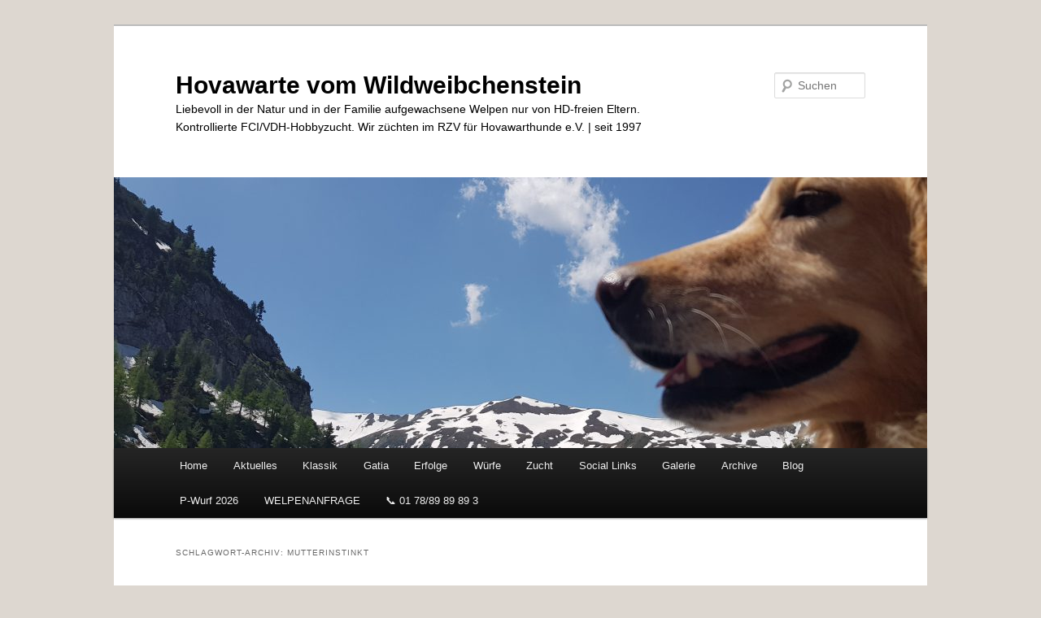

--- FILE ---
content_type: text/html; charset=UTF-8
request_url: https://hovawartzucht.de/?tag=mutterinstinkt
body_size: 56271
content:
<!DOCTYPE html>
<!--[if IE 6]>
<html id="ie6" lang="de">
<![endif]-->
<!--[if IE 7]>
<html id="ie7" lang="de">
<![endif]-->
<!--[if IE 8]>
<html id="ie8" lang="de">
<![endif]-->
<!--[if !(IE 6) & !(IE 7) & !(IE 8)]><!-->
<html lang="de">
<!--<![endif]-->
<head>
<meta charset="UTF-8" />
<meta name="viewport" content="width=device-width, initial-scale=1.0" />
<title>
Mutterinstinkt | Hovawarte vom Wildweibchenstein	</title>
<link rel="profile" href="https://gmpg.org/xfn/11" />
<link rel="stylesheet" type="text/css" media="all" href="https://hovawartzucht.de/wp-content/themes/twentyeleven/style.css?ver=20250415" />
<link rel="pingback" href="https://hovawartzucht.de/xmlrpc.php">
<!--[if lt IE 9]>
<script src="https://hovawartzucht.de/wp-content/themes/twentyeleven/js/html5.js?ver=3.7.0" type="text/javascript"></script>
<![endif]-->
<meta name='robots' content='max-image-preview:large' />
	<style>img:is([sizes="auto" i], [sizes^="auto," i]) { contain-intrinsic-size: 3000px 1500px }</style>
	<link rel="alternate" type="application/rss+xml" title="Hovawarte vom Wildweibchenstein &raquo; Feed" href="https://hovawartzucht.de/?feed=rss2" />
<link rel="alternate" type="application/rss+xml" title="Hovawarte vom Wildweibchenstein &raquo; Kommentar-Feed" href="https://hovawartzucht.de/?feed=comments-rss2" />
<link rel="alternate" type="application/rss+xml" title="Hovawarte vom Wildweibchenstein &raquo; Mutterinstinkt Schlagwort-Feed" href="https://hovawartzucht.de/?feed=rss2&#038;tag=mutterinstinkt" />
<script type="text/javascript">
/* <![CDATA[ */
window._wpemojiSettings = {"baseUrl":"https:\/\/s.w.org\/images\/core\/emoji\/15.0.3\/72x72\/","ext":".png","svgUrl":"https:\/\/s.w.org\/images\/core\/emoji\/15.0.3\/svg\/","svgExt":".svg","source":{"concatemoji":"https:\/\/hovawartzucht.de\/wp-includes\/js\/wp-emoji-release.min.js?ver=6.7.1"}};
/*! This file is auto-generated */
!function(i,n){var o,s,e;function c(e){try{var t={supportTests:e,timestamp:(new Date).valueOf()};sessionStorage.setItem(o,JSON.stringify(t))}catch(e){}}function p(e,t,n){e.clearRect(0,0,e.canvas.width,e.canvas.height),e.fillText(t,0,0);var t=new Uint32Array(e.getImageData(0,0,e.canvas.width,e.canvas.height).data),r=(e.clearRect(0,0,e.canvas.width,e.canvas.height),e.fillText(n,0,0),new Uint32Array(e.getImageData(0,0,e.canvas.width,e.canvas.height).data));return t.every(function(e,t){return e===r[t]})}function u(e,t,n){switch(t){case"flag":return n(e,"\ud83c\udff3\ufe0f\u200d\u26a7\ufe0f","\ud83c\udff3\ufe0f\u200b\u26a7\ufe0f")?!1:!n(e,"\ud83c\uddfa\ud83c\uddf3","\ud83c\uddfa\u200b\ud83c\uddf3")&&!n(e,"\ud83c\udff4\udb40\udc67\udb40\udc62\udb40\udc65\udb40\udc6e\udb40\udc67\udb40\udc7f","\ud83c\udff4\u200b\udb40\udc67\u200b\udb40\udc62\u200b\udb40\udc65\u200b\udb40\udc6e\u200b\udb40\udc67\u200b\udb40\udc7f");case"emoji":return!n(e,"\ud83d\udc26\u200d\u2b1b","\ud83d\udc26\u200b\u2b1b")}return!1}function f(e,t,n){var r="undefined"!=typeof WorkerGlobalScope&&self instanceof WorkerGlobalScope?new OffscreenCanvas(300,150):i.createElement("canvas"),a=r.getContext("2d",{willReadFrequently:!0}),o=(a.textBaseline="top",a.font="600 32px Arial",{});return e.forEach(function(e){o[e]=t(a,e,n)}),o}function t(e){var t=i.createElement("script");t.src=e,t.defer=!0,i.head.appendChild(t)}"undefined"!=typeof Promise&&(o="wpEmojiSettingsSupports",s=["flag","emoji"],n.supports={everything:!0,everythingExceptFlag:!0},e=new Promise(function(e){i.addEventListener("DOMContentLoaded",e,{once:!0})}),new Promise(function(t){var n=function(){try{var e=JSON.parse(sessionStorage.getItem(o));if("object"==typeof e&&"number"==typeof e.timestamp&&(new Date).valueOf()<e.timestamp+604800&&"object"==typeof e.supportTests)return e.supportTests}catch(e){}return null}();if(!n){if("undefined"!=typeof Worker&&"undefined"!=typeof OffscreenCanvas&&"undefined"!=typeof URL&&URL.createObjectURL&&"undefined"!=typeof Blob)try{var e="postMessage("+f.toString()+"("+[JSON.stringify(s),u.toString(),p.toString()].join(",")+"));",r=new Blob([e],{type:"text/javascript"}),a=new Worker(URL.createObjectURL(r),{name:"wpTestEmojiSupports"});return void(a.onmessage=function(e){c(n=e.data),a.terminate(),t(n)})}catch(e){}c(n=f(s,u,p))}t(n)}).then(function(e){for(var t in e)n.supports[t]=e[t],n.supports.everything=n.supports.everything&&n.supports[t],"flag"!==t&&(n.supports.everythingExceptFlag=n.supports.everythingExceptFlag&&n.supports[t]);n.supports.everythingExceptFlag=n.supports.everythingExceptFlag&&!n.supports.flag,n.DOMReady=!1,n.readyCallback=function(){n.DOMReady=!0}}).then(function(){return e}).then(function(){var e;n.supports.everything||(n.readyCallback(),(e=n.source||{}).concatemoji?t(e.concatemoji):e.wpemoji&&e.twemoji&&(t(e.twemoji),t(e.wpemoji)))}))}((window,document),window._wpemojiSettings);
/* ]]> */
</script>
<style id='wp-emoji-styles-inline-css' type='text/css'>

	img.wp-smiley, img.emoji {
		display: inline !important;
		border: none !important;
		box-shadow: none !important;
		height: 1em !important;
		width: 1em !important;
		margin: 0 0.07em !important;
		vertical-align: -0.1em !important;
		background: none !important;
		padding: 0 !important;
	}
</style>
<link rel='stylesheet' id='wp-block-library-css' href='https://hovawartzucht.de/wp-includes/css/dist/block-library/style.min.css?ver=6.7.1' type='text/css' media='all' />
<style id='wp-block-library-theme-inline-css' type='text/css'>
.wp-block-audio :where(figcaption){color:#555;font-size:13px;text-align:center}.is-dark-theme .wp-block-audio :where(figcaption){color:#ffffffa6}.wp-block-audio{margin:0 0 1em}.wp-block-code{border:1px solid #ccc;border-radius:4px;font-family:Menlo,Consolas,monaco,monospace;padding:.8em 1em}.wp-block-embed :where(figcaption){color:#555;font-size:13px;text-align:center}.is-dark-theme .wp-block-embed :where(figcaption){color:#ffffffa6}.wp-block-embed{margin:0 0 1em}.blocks-gallery-caption{color:#555;font-size:13px;text-align:center}.is-dark-theme .blocks-gallery-caption{color:#ffffffa6}:root :where(.wp-block-image figcaption){color:#555;font-size:13px;text-align:center}.is-dark-theme :root :where(.wp-block-image figcaption){color:#ffffffa6}.wp-block-image{margin:0 0 1em}.wp-block-pullquote{border-bottom:4px solid;border-top:4px solid;color:currentColor;margin-bottom:1.75em}.wp-block-pullquote cite,.wp-block-pullquote footer,.wp-block-pullquote__citation{color:currentColor;font-size:.8125em;font-style:normal;text-transform:uppercase}.wp-block-quote{border-left:.25em solid;margin:0 0 1.75em;padding-left:1em}.wp-block-quote cite,.wp-block-quote footer{color:currentColor;font-size:.8125em;font-style:normal;position:relative}.wp-block-quote:where(.has-text-align-right){border-left:none;border-right:.25em solid;padding-left:0;padding-right:1em}.wp-block-quote:where(.has-text-align-center){border:none;padding-left:0}.wp-block-quote.is-large,.wp-block-quote.is-style-large,.wp-block-quote:where(.is-style-plain){border:none}.wp-block-search .wp-block-search__label{font-weight:700}.wp-block-search__button{border:1px solid #ccc;padding:.375em .625em}:where(.wp-block-group.has-background){padding:1.25em 2.375em}.wp-block-separator.has-css-opacity{opacity:.4}.wp-block-separator{border:none;border-bottom:2px solid;margin-left:auto;margin-right:auto}.wp-block-separator.has-alpha-channel-opacity{opacity:1}.wp-block-separator:not(.is-style-wide):not(.is-style-dots){width:100px}.wp-block-separator.has-background:not(.is-style-dots){border-bottom:none;height:1px}.wp-block-separator.has-background:not(.is-style-wide):not(.is-style-dots){height:2px}.wp-block-table{margin:0 0 1em}.wp-block-table td,.wp-block-table th{word-break:normal}.wp-block-table :where(figcaption){color:#555;font-size:13px;text-align:center}.is-dark-theme .wp-block-table :where(figcaption){color:#ffffffa6}.wp-block-video :where(figcaption){color:#555;font-size:13px;text-align:center}.is-dark-theme .wp-block-video :where(figcaption){color:#ffffffa6}.wp-block-video{margin:0 0 1em}:root :where(.wp-block-template-part.has-background){margin-bottom:0;margin-top:0;padding:1.25em 2.375em}
</style>
<style id='classic-theme-styles-inline-css' type='text/css'>
/*! This file is auto-generated */
.wp-block-button__link{color:#fff;background-color:#32373c;border-radius:9999px;box-shadow:none;text-decoration:none;padding:calc(.667em + 2px) calc(1.333em + 2px);font-size:1.125em}.wp-block-file__button{background:#32373c;color:#fff;text-decoration:none}
</style>
<style id='global-styles-inline-css' type='text/css'>
:root{--wp--preset--aspect-ratio--square: 1;--wp--preset--aspect-ratio--4-3: 4/3;--wp--preset--aspect-ratio--3-4: 3/4;--wp--preset--aspect-ratio--3-2: 3/2;--wp--preset--aspect-ratio--2-3: 2/3;--wp--preset--aspect-ratio--16-9: 16/9;--wp--preset--aspect-ratio--9-16: 9/16;--wp--preset--color--black: #000;--wp--preset--color--cyan-bluish-gray: #abb8c3;--wp--preset--color--white: #fff;--wp--preset--color--pale-pink: #f78da7;--wp--preset--color--vivid-red: #cf2e2e;--wp--preset--color--luminous-vivid-orange: #ff6900;--wp--preset--color--luminous-vivid-amber: #fcb900;--wp--preset--color--light-green-cyan: #7bdcb5;--wp--preset--color--vivid-green-cyan: #00d084;--wp--preset--color--pale-cyan-blue: #8ed1fc;--wp--preset--color--vivid-cyan-blue: #0693e3;--wp--preset--color--vivid-purple: #9b51e0;--wp--preset--color--blue: #1982d1;--wp--preset--color--dark-gray: #373737;--wp--preset--color--medium-gray: #666;--wp--preset--color--light-gray: #e2e2e2;--wp--preset--gradient--vivid-cyan-blue-to-vivid-purple: linear-gradient(135deg,rgba(6,147,227,1) 0%,rgb(155,81,224) 100%);--wp--preset--gradient--light-green-cyan-to-vivid-green-cyan: linear-gradient(135deg,rgb(122,220,180) 0%,rgb(0,208,130) 100%);--wp--preset--gradient--luminous-vivid-amber-to-luminous-vivid-orange: linear-gradient(135deg,rgba(252,185,0,1) 0%,rgba(255,105,0,1) 100%);--wp--preset--gradient--luminous-vivid-orange-to-vivid-red: linear-gradient(135deg,rgba(255,105,0,1) 0%,rgb(207,46,46) 100%);--wp--preset--gradient--very-light-gray-to-cyan-bluish-gray: linear-gradient(135deg,rgb(238,238,238) 0%,rgb(169,184,195) 100%);--wp--preset--gradient--cool-to-warm-spectrum: linear-gradient(135deg,rgb(74,234,220) 0%,rgb(151,120,209) 20%,rgb(207,42,186) 40%,rgb(238,44,130) 60%,rgb(251,105,98) 80%,rgb(254,248,76) 100%);--wp--preset--gradient--blush-light-purple: linear-gradient(135deg,rgb(255,206,236) 0%,rgb(152,150,240) 100%);--wp--preset--gradient--blush-bordeaux: linear-gradient(135deg,rgb(254,205,165) 0%,rgb(254,45,45) 50%,rgb(107,0,62) 100%);--wp--preset--gradient--luminous-dusk: linear-gradient(135deg,rgb(255,203,112) 0%,rgb(199,81,192) 50%,rgb(65,88,208) 100%);--wp--preset--gradient--pale-ocean: linear-gradient(135deg,rgb(255,245,203) 0%,rgb(182,227,212) 50%,rgb(51,167,181) 100%);--wp--preset--gradient--electric-grass: linear-gradient(135deg,rgb(202,248,128) 0%,rgb(113,206,126) 100%);--wp--preset--gradient--midnight: linear-gradient(135deg,rgb(2,3,129) 0%,rgb(40,116,252) 100%);--wp--preset--font-size--small: 13px;--wp--preset--font-size--medium: 20px;--wp--preset--font-size--large: 36px;--wp--preset--font-size--x-large: 42px;--wp--preset--spacing--20: 0.44rem;--wp--preset--spacing--30: 0.67rem;--wp--preset--spacing--40: 1rem;--wp--preset--spacing--50: 1.5rem;--wp--preset--spacing--60: 2.25rem;--wp--preset--spacing--70: 3.38rem;--wp--preset--spacing--80: 5.06rem;--wp--preset--shadow--natural: 6px 6px 9px rgba(0, 0, 0, 0.2);--wp--preset--shadow--deep: 12px 12px 50px rgba(0, 0, 0, 0.4);--wp--preset--shadow--sharp: 6px 6px 0px rgba(0, 0, 0, 0.2);--wp--preset--shadow--outlined: 6px 6px 0px -3px rgba(255, 255, 255, 1), 6px 6px rgba(0, 0, 0, 1);--wp--preset--shadow--crisp: 6px 6px 0px rgba(0, 0, 0, 1);}:where(.is-layout-flex){gap: 0.5em;}:where(.is-layout-grid){gap: 0.5em;}body .is-layout-flex{display: flex;}.is-layout-flex{flex-wrap: wrap;align-items: center;}.is-layout-flex > :is(*, div){margin: 0;}body .is-layout-grid{display: grid;}.is-layout-grid > :is(*, div){margin: 0;}:where(.wp-block-columns.is-layout-flex){gap: 2em;}:where(.wp-block-columns.is-layout-grid){gap: 2em;}:where(.wp-block-post-template.is-layout-flex){gap: 1.25em;}:where(.wp-block-post-template.is-layout-grid){gap: 1.25em;}.has-black-color{color: var(--wp--preset--color--black) !important;}.has-cyan-bluish-gray-color{color: var(--wp--preset--color--cyan-bluish-gray) !important;}.has-white-color{color: var(--wp--preset--color--white) !important;}.has-pale-pink-color{color: var(--wp--preset--color--pale-pink) !important;}.has-vivid-red-color{color: var(--wp--preset--color--vivid-red) !important;}.has-luminous-vivid-orange-color{color: var(--wp--preset--color--luminous-vivid-orange) !important;}.has-luminous-vivid-amber-color{color: var(--wp--preset--color--luminous-vivid-amber) !important;}.has-light-green-cyan-color{color: var(--wp--preset--color--light-green-cyan) !important;}.has-vivid-green-cyan-color{color: var(--wp--preset--color--vivid-green-cyan) !important;}.has-pale-cyan-blue-color{color: var(--wp--preset--color--pale-cyan-blue) !important;}.has-vivid-cyan-blue-color{color: var(--wp--preset--color--vivid-cyan-blue) !important;}.has-vivid-purple-color{color: var(--wp--preset--color--vivid-purple) !important;}.has-black-background-color{background-color: var(--wp--preset--color--black) !important;}.has-cyan-bluish-gray-background-color{background-color: var(--wp--preset--color--cyan-bluish-gray) !important;}.has-white-background-color{background-color: var(--wp--preset--color--white) !important;}.has-pale-pink-background-color{background-color: var(--wp--preset--color--pale-pink) !important;}.has-vivid-red-background-color{background-color: var(--wp--preset--color--vivid-red) !important;}.has-luminous-vivid-orange-background-color{background-color: var(--wp--preset--color--luminous-vivid-orange) !important;}.has-luminous-vivid-amber-background-color{background-color: var(--wp--preset--color--luminous-vivid-amber) !important;}.has-light-green-cyan-background-color{background-color: var(--wp--preset--color--light-green-cyan) !important;}.has-vivid-green-cyan-background-color{background-color: var(--wp--preset--color--vivid-green-cyan) !important;}.has-pale-cyan-blue-background-color{background-color: var(--wp--preset--color--pale-cyan-blue) !important;}.has-vivid-cyan-blue-background-color{background-color: var(--wp--preset--color--vivid-cyan-blue) !important;}.has-vivid-purple-background-color{background-color: var(--wp--preset--color--vivid-purple) !important;}.has-black-border-color{border-color: var(--wp--preset--color--black) !important;}.has-cyan-bluish-gray-border-color{border-color: var(--wp--preset--color--cyan-bluish-gray) !important;}.has-white-border-color{border-color: var(--wp--preset--color--white) !important;}.has-pale-pink-border-color{border-color: var(--wp--preset--color--pale-pink) !important;}.has-vivid-red-border-color{border-color: var(--wp--preset--color--vivid-red) !important;}.has-luminous-vivid-orange-border-color{border-color: var(--wp--preset--color--luminous-vivid-orange) !important;}.has-luminous-vivid-amber-border-color{border-color: var(--wp--preset--color--luminous-vivid-amber) !important;}.has-light-green-cyan-border-color{border-color: var(--wp--preset--color--light-green-cyan) !important;}.has-vivid-green-cyan-border-color{border-color: var(--wp--preset--color--vivid-green-cyan) !important;}.has-pale-cyan-blue-border-color{border-color: var(--wp--preset--color--pale-cyan-blue) !important;}.has-vivid-cyan-blue-border-color{border-color: var(--wp--preset--color--vivid-cyan-blue) !important;}.has-vivid-purple-border-color{border-color: var(--wp--preset--color--vivid-purple) !important;}.has-vivid-cyan-blue-to-vivid-purple-gradient-background{background: var(--wp--preset--gradient--vivid-cyan-blue-to-vivid-purple) !important;}.has-light-green-cyan-to-vivid-green-cyan-gradient-background{background: var(--wp--preset--gradient--light-green-cyan-to-vivid-green-cyan) !important;}.has-luminous-vivid-amber-to-luminous-vivid-orange-gradient-background{background: var(--wp--preset--gradient--luminous-vivid-amber-to-luminous-vivid-orange) !important;}.has-luminous-vivid-orange-to-vivid-red-gradient-background{background: var(--wp--preset--gradient--luminous-vivid-orange-to-vivid-red) !important;}.has-very-light-gray-to-cyan-bluish-gray-gradient-background{background: var(--wp--preset--gradient--very-light-gray-to-cyan-bluish-gray) !important;}.has-cool-to-warm-spectrum-gradient-background{background: var(--wp--preset--gradient--cool-to-warm-spectrum) !important;}.has-blush-light-purple-gradient-background{background: var(--wp--preset--gradient--blush-light-purple) !important;}.has-blush-bordeaux-gradient-background{background: var(--wp--preset--gradient--blush-bordeaux) !important;}.has-luminous-dusk-gradient-background{background: var(--wp--preset--gradient--luminous-dusk) !important;}.has-pale-ocean-gradient-background{background: var(--wp--preset--gradient--pale-ocean) !important;}.has-electric-grass-gradient-background{background: var(--wp--preset--gradient--electric-grass) !important;}.has-midnight-gradient-background{background: var(--wp--preset--gradient--midnight) !important;}.has-small-font-size{font-size: var(--wp--preset--font-size--small) !important;}.has-medium-font-size{font-size: var(--wp--preset--font-size--medium) !important;}.has-large-font-size{font-size: var(--wp--preset--font-size--large) !important;}.has-x-large-font-size{font-size: var(--wp--preset--font-size--x-large) !important;}
:where(.wp-block-post-template.is-layout-flex){gap: 1.25em;}:where(.wp-block-post-template.is-layout-grid){gap: 1.25em;}
:where(.wp-block-columns.is-layout-flex){gap: 2em;}:where(.wp-block-columns.is-layout-grid){gap: 2em;}
:root :where(.wp-block-pullquote){font-size: 1.5em;line-height: 1.6;}
</style>
<link rel='stylesheet' id='contact-form-7-css' href='https://hovawartzucht.de/wp-content/plugins/contact-form-7/includes/css/styles.css?ver=6.1.4' type='text/css' media='all' />
<link rel='stylesheet' id='twentyeleven-block-style-css' href='https://hovawartzucht.de/wp-content/themes/twentyeleven/blocks.css?ver=20240703' type='text/css' media='all' />
<link rel="https://api.w.org/" href="https://hovawartzucht.de/index.php?rest_route=/" /><link rel="alternate" title="JSON" type="application/json" href="https://hovawartzucht.de/index.php?rest_route=/wp/v2/tags/119" /><link rel="EditURI" type="application/rsd+xml" title="RSD" href="https://hovawartzucht.de/xmlrpc.php?rsd" />
<meta name="generator" content="WordPress 6.7.1" />
	<style>
		/* Link color */
		a,
		#site-title a:focus,
		#site-title a:hover,
		#site-title a:active,
		.entry-title a:hover,
		.entry-title a:focus,
		.entry-title a:active,
		.widget_twentyeleven_ephemera .comments-link a:hover,
		section.recent-posts .other-recent-posts a[rel="bookmark"]:hover,
		section.recent-posts .other-recent-posts .comments-link a:hover,
		.format-image footer.entry-meta a:hover,
		#site-generator a:hover {
			color: #8c7d73;
		}
		section.recent-posts .other-recent-posts .comments-link a:hover {
			border-color: #8c7d73;
		}
		article.feature-image.small .entry-summary p a:hover,
		.entry-header .comments-link a:hover,
		.entry-header .comments-link a:focus,
		.entry-header .comments-link a:active,
		.feature-slider a.active {
			background-color: #8c7d73;
		}
	</style>
			<style type="text/css" id="twentyeleven-header-css">
				#site-title a,
		#site-description {
			color: #000000;
		}
		</style>
		<style type="text/css" id="custom-background-css">
body.custom-background { background-color: #ddd7d0; }
</style>
	<link rel="icon" href="https://hovawartzucht.de/wp-content/uploads/2016/04/cropped-20190831_2249051-1-32x32.jpg" sizes="32x32" />
<link rel="icon" href="https://hovawartzucht.de/wp-content/uploads/2016/04/cropped-20190831_2249051-1-192x192.jpg" sizes="192x192" />
<link rel="apple-touch-icon" href="https://hovawartzucht.de/wp-content/uploads/2016/04/cropped-20190831_2249051-1-180x180.jpg" />
<meta name="msapplication-TileImage" content="https://hovawartzucht.de/wp-content/uploads/2016/04/cropped-20190831_2249051-1-270x270.jpg" />
</head>

<body class="archive tag tag-mutterinstinkt tag-119 custom-background wp-embed-responsive single-author two-column right-sidebar modula-best-grid-gallery">
<div class="skip-link"><a class="assistive-text" href="#content">Zum primären Inhalt springen</a></div><div class="skip-link"><a class="assistive-text" href="#secondary">Zum sekundären Inhalt springen</a></div><div id="page" class="hfeed">
	<header id="branding">
			<hgroup>
							<h1 id="site-title"><span><a href="https://hovawartzucht.de/" rel="home" >Hovawarte vom Wildweibchenstein</a></span></h1>
				<h2 id="site-description">Liebevoll in der Natur und in der Familie aufgewachsene Welpen nur von HD-freien Eltern. Kontrollierte FCI/VDH-Hobbyzucht. Wir züchten im RZV für Hovawarthunde e.V. | seit 1997</h2>
			</hgroup>

						<a href="https://hovawartzucht.de/" rel="home" >
				<img src="https://hovawartzucht.de/wp-content/uploads/2019/06/cropped-20190613_1306491-1.jpg" width="1000" height="333" alt="Hovawarte vom Wildweibchenstein" srcset="https://hovawartzucht.de/wp-content/uploads/2019/06/cropped-20190613_1306491-1.jpg 1000w, https://hovawartzucht.de/wp-content/uploads/2019/06/cropped-20190613_1306491-1-300x100.jpg 300w, https://hovawartzucht.de/wp-content/uploads/2019/06/cropped-20190613_1306491-1-768x256.jpg 768w, https://hovawartzucht.de/wp-content/uploads/2019/06/cropped-20190613_1306491-1-500x167.jpg 500w" sizes="(max-width: 1000px) 100vw, 1000px" decoding="async" fetchpriority="high" />			</a>
			
									<form method="get" id="searchform" action="https://hovawartzucht.de/">
		<label for="s" class="assistive-text">Suchen</label>
		<input type="text" class="field" name="s" id="s" placeholder="Suchen" />
		<input type="submit" class="submit" name="submit" id="searchsubmit" value="Suchen" />
	</form>
			
			<nav id="access">
				<h3 class="assistive-text">Hauptmenü</h3>
				<div class="menu-main-container"><ul id="menu-main" class="menu"><li id="menu-item-73" class="menu-item menu-item-type-post_type menu-item-object-page menu-item-home menu-item-73"><a href="https://hovawartzucht.de/">Home</a></li>
<li id="menu-item-8507" class="menu-item menu-item-type-post_type menu-item-object-page menu-item-8507"><a href="https://hovawartzucht.de/?page_id=8490">Aktuelles</a></li>
<li id="menu-item-5036" class="menu-item menu-item-type-post_type menu-item-object-page menu-item-5036"><a href="https://hovawartzucht.de/?page_id=4495">Klassik</a></li>
<li id="menu-item-57" class="menu-item menu-item-type-post_type menu-item-object-page menu-item-57"><a href="https://hovawartzucht.de/?page_id=39">Gatia</a></li>
<li id="menu-item-5039" class="menu-item menu-item-type-post_type menu-item-object-page menu-item-has-children menu-item-5039"><a href="https://hovawartzucht.de/?page_id=5038">Erfolge</a>
<ul class="sub-menu">
	<li id="menu-item-4280" class="menu-item menu-item-type-post_type menu-item-object-page menu-item-4280"><a href="https://hovawartzucht.de/?page_id=4279">Alle Leistungserfolge</a></li>
	<li id="menu-item-4274" class="menu-item menu-item-type-post_type menu-item-object-page menu-item-4274"><a href="https://hovawartzucht.de/?page_id=4273">Alle Showerfolge</a></li>
</ul>
</li>
<li id="menu-item-58" class="menu-item menu-item-type-post_type menu-item-object-page menu-item-has-children menu-item-58"><a href="https://hovawartzucht.de/?page_id=41">Würfe</a>
<ul class="sub-menu">
	<li id="menu-item-8444" class="menu-item menu-item-type-post_type menu-item-object-page menu-item-8444"><a href="https://hovawartzucht.de/?page_id=8437">P-Wurf 2026</a></li>
	<li id="menu-item-6571" class="menu-item menu-item-type-post_type menu-item-object-page menu-item-has-children menu-item-6571"><a href="https://hovawartzucht.de/?page_id=6570">O-Wurf</a>
	<ul class="sub-menu">
		<li id="menu-item-7832" class="menu-item menu-item-type-post_type menu-item-object-page menu-item-7832"><a href="https://hovawartzucht.de/?page_id=7831">Vorstellung der Besitzer des O-Wurfes</a></li>
	</ul>
</li>
	<li id="menu-item-4723" class="menu-item menu-item-type-post_type menu-item-object-page menu-item-4723"><a href="https://hovawartzucht.de/?page_id=4714">M-Wurf</a></li>
	<li id="menu-item-5408" class="menu-item menu-item-type-post_type menu-item-object-page menu-item-5408"><a href="https://hovawartzucht.de/?page_id=5406">N-Wurf</a></li>
	<li id="menu-item-2660" class="menu-item menu-item-type-post_type menu-item-object-page menu-item-2660"><a href="https://hovawartzucht.de/?page_id=2659">L-Wurf</a></li>
	<li id="menu-item-1749" class="menu-item menu-item-type-post_type menu-item-object-page menu-item-1749"><a href="https://hovawartzucht.de/?page_id=1748">K-Wurf</a></li>
	<li id="menu-item-1301" class="menu-item menu-item-type-post_type menu-item-object-page menu-item-1301"><a href="https://hovawartzucht.de/?page_id=1300">J-Wurf</a></li>
	<li id="menu-item-413" class="menu-item menu-item-type-post_type menu-item-object-page menu-item-413"><a href="https://hovawartzucht.de/?page_id=412">I-Wurf</a></li>
	<li id="menu-item-91" class="menu-item menu-item-type-post_type menu-item-object-page menu-item-91"><a href="https://hovawartzucht.de/?page_id=89">H-Wurf</a></li>
	<li id="menu-item-96" class="menu-item menu-item-type-post_type menu-item-object-page menu-item-96"><a href="https://hovawartzucht.de/?page_id=93">G-Wurf</a></li>
	<li id="menu-item-100" class="menu-item menu-item-type-post_type menu-item-object-page menu-item-100"><a href="https://hovawartzucht.de/?page_id=99">F-Wurf</a></li>
	<li id="menu-item-113" class="menu-item menu-item-type-post_type menu-item-object-page menu-item-113"><a href="https://hovawartzucht.de/?page_id=112">E-Wurf</a></li>
	<li id="menu-item-118" class="menu-item menu-item-type-post_type menu-item-object-page menu-item-118"><a href="https://hovawartzucht.de/?page_id=117">D-Wurf</a></li>
	<li id="menu-item-124" class="menu-item menu-item-type-post_type menu-item-object-page menu-item-124"><a href="https://hovawartzucht.de/?page_id=123">C-Wurf</a></li>
	<li id="menu-item-432" class="menu-item menu-item-type-post_type menu-item-object-page menu-item-432"><a href="https://hovawartzucht.de/?page_id=431">B-Wurf</a></li>
	<li id="menu-item-435" class="menu-item menu-item-type-post_type menu-item-object-page menu-item-435"><a href="https://hovawartzucht.de/?page_id=434">A-Wurf</a></li>
</ul>
</li>
<li id="menu-item-53" class="menu-item menu-item-type-post_type menu-item-object-page menu-item-has-children menu-item-53"><a href="https://hovawartzucht.de/?page_id=43">Zucht</a>
<ul class="sub-menu">
	<li id="menu-item-50" class="menu-item menu-item-type-post_type menu-item-object-page menu-item-has-children menu-item-50"><a href="https://hovawartzucht.de/?page_id=46">Deckrüden</a>
	<ul class="sub-menu">
		<li id="menu-item-4602" class="menu-item menu-item-type-post_type menu-item-object-page menu-item-4602"><a href="https://hovawartzucht.de/?page_id=4455">JAMES „Jaymie“</a></li>
	</ul>
</li>
	<li id="menu-item-882" class="menu-item menu-item-type-post_type menu-item-object-page menu-item-882"><a href="https://hovawartzucht.de/?page_id=881">Zuchtname</a></li>
	<li id="menu-item-56" class="menu-item menu-item-type-post_type menu-item-object-page menu-item-56"><a href="https://hovawartzucht.de/?page_id=35">Historie</a></li>
</ul>
</li>
<li id="menu-item-5728" class="menu-item menu-item-type-post_type menu-item-object-page menu-item-has-children menu-item-5728"><a href="https://hovawartzucht.de/?page_id=2403">Social Links</a>
<ul class="sub-menu">
	<li id="menu-item-6711" class="menu-item menu-item-type-custom menu-item-object-custom menu-item-6711"><a href="https://www.facebook.com/Hovawartwelpeforyou">FACEBOOK WWS-ZUCHT</a></li>
	<li id="menu-item-5726" class="menu-item menu-item-type-custom menu-item-object-custom menu-item-5726"><a href="https://www.instagram.com/hovawarte.wildweibchenstein/">INSTAGRAM</a></li>
	<li id="menu-item-6710" class="menu-item menu-item-type-custom menu-item-object-custom menu-item-6710"><a href="https://de.working-dog.com/dogs-details/6562782/Klassik-vom-Wildweibchenstein">WORKING DOG</a></li>
	<li id="menu-item-5727" class="menu-item menu-item-type-custom menu-item-object-custom menu-item-5727"><a href="https://www.facebook.com/groups/137652689766656/?ref=share">FACEBOOK Gruppe</a></li>
</ul>
</li>
<li id="menu-item-6839" class="menu-item menu-item-type-post_type menu-item-object-page menu-item-6839"><a href="https://hovawartzucht.de/?page_id=6837">Galerie</a></li>
<li id="menu-item-8483" class="menu-item menu-item-type-post_type menu-item-object-page menu-item-has-children menu-item-8483"><a href="https://hovawartzucht.de/?page_id=8480">Archive</a>
<ul class="sub-menu">
	<li id="menu-item-7923" class="menu-item menu-item-type-post_type menu-item-object-page menu-item-7923"><a href="https://hovawartzucht.de/?page_id=7922">Archiv 2025</a></li>
	<li id="menu-item-6802" class="menu-item menu-item-type-post_type menu-item-object-page menu-item-6802"><a href="https://hovawartzucht.de/?page_id=6785">Archiv 2024</a></li>
	<li id="menu-item-6801" class="menu-item menu-item-type-post_type menu-item-object-page menu-item-6801"><a href="https://hovawartzucht.de/?page_id=6215">Archiv 2023</a></li>
	<li id="menu-item-5241" class="menu-item menu-item-type-post_type menu-item-object-page menu-item-5241"><a href="https://hovawartzucht.de/?page_id=5240">Archiv 2022</a></li>
	<li id="menu-item-4242" class="menu-item menu-item-type-post_type menu-item-object-page menu-item-4242"><a href="https://hovawartzucht.de/?page_id=4241">Archiv 2021</a></li>
	<li id="menu-item-3499" class="menu-item menu-item-type-post_type menu-item-object-page menu-item-3499"><a href="https://hovawartzucht.de/?page_id=3498">Archiv 2020</a></li>
	<li id="menu-item-3525" class="menu-item menu-item-type-post_type menu-item-object-page menu-item-3525"><a href="https://hovawartzucht.de/?page_id=3467">Archiv 2019</a></li>
	<li id="menu-item-3515" class="menu-item menu-item-type-post_type menu-item-object-page menu-item-3515"><a href="https://hovawartzucht.de/?page_id=3514">Archiv 2018</a></li>
</ul>
</li>
<li id="menu-item-346" class="menu-item menu-item-type-post_type menu-item-object-page current_page_parent menu-item-346"><a href="https://hovawartzucht.de/?page_id=345">Blog</a></li>
<li id="menu-item-8601" class="menu-item menu-item-type-post_type menu-item-object-page menu-item-8601"><a href="https://hovawartzucht.de/?page_id=8437">P-Wurf 2026</a></li>
<li id="menu-item-52" class="menu-item menu-item-type-post_type menu-item-object-page menu-item-52"><a href="https://hovawartzucht.de/?page_id=33">WELPENANFRAGE</a></li>
<li id="menu-item-8597" class="menu-item menu-item-type-post_type menu-item-object-page menu-item-8597"><a href="https://hovawartzucht.de/?page_id=8596">&#x1f4de; 01 78/89 89 89 3</a></li>
</ul></div>			</nav><!-- #access -->
	</header><!-- #branding -->


	<div id="main">

		<section id="primary">
			<div id="content" role="main">

			
				<header class="page-header">
					<h1 class="page-title">
					Schlagwort-Archiv: <span>Mutterinstinkt</span>					</h1>

									</header>

				
				
					
	<article id="post-4973" class="post-4973 post type-post status-publish format-standard has-post-thumbnail hentry category-erinnerungen category-gesundheit category-pruefung category-traechtigkeit category-wurf tag-ausstellung tag-blonde-huendin tag-blondes tag-brutpflege tag-champion tag-covid tag-herzuntersuchung tag-hundemama tag-hundezucht tag-huendin tag-interessenten tag-jugendbeurteilung tag-mutterinstinkt tag-nachwuchs tag-nachzucht tag-neugeborenes tag-pandemie tag-schau tag-show tag-unsere-beste tag-welpe tag-welpenschule tag-wurf tag-zucht tag-zuchthuendin tag-zuchttauglichkeit tag-zuchttauglichkeitspruefung">
		<header class="entry-header">
						<h1 class="entry-title"><a href="https://hovawartzucht.de/?p=4973" rel="bookmark">Covid, Gatia und das neue Jahr</a></h1>
			
						<div class="entry-meta">
				<span class="sep">Veröffentlicht am </span><a href="https://hovawartzucht.de/?p=4973" title="8:03 pm" rel="bookmark"><time class="entry-date" datetime="2021-10-17T20:03:07+00:00">17. Oktober 2021</time></a><span class="by-author"> <span class="sep"> von </span> <span class="author vcard"><a class="url fn n" href="https://hovawartzucht.de/?author=1" title="Alle Beiträge von AnjaHapp anzeigen" rel="author">AnjaHapp</a></span></span>			</div><!-- .entry-meta -->
			
						<div class="comments-link">
				<a href="https://hovawartzucht.de/?p=4973#respond"><span class="leave-reply">Antworten</span></a>			</div>
					</header><!-- .entry-header -->

				<div class="entry-content">
			<h1 style="text-align: left;">Die M`lis on top</h1>
<p>Ganz grosse Klasse zeigte sich auch dieses Jahr wieder unsere <strong>Gatia: </strong>nämlich als fürsorgliche, instinktsichere Mutter ihrer Welpen. Für uns sowieso aber besonders für ihre Kinder war sie das grösste Glück und sorgte einmal mehr für einen ordentlichen Start ins junge <em>Hundeleben</em>.<br />
Nachweislich wird das <em>Brutpflegeverhalten</em> einer hervorragenden Kinderstube weitergegeben und unter optimalen Voraussetzungen ahmen es die Kinder&#8230;wenn&#8230;dann nach.<br />
Das zeigte Gatia nochmal in ihrem letzten Wurf, den <em>M`lis</em>,<br />
<a href="https://hovawartzucht.de/wp-content/uploads/2021/07/20210721_075849-scaled.jpg"><img decoding="async" class="size-medium wp-image-4747 alignnone" src="https://hovawartzucht.de/wp-content/uploads/2021/07/20210721_075849-300x135.jpg" alt="" width="300" height="135" srcset="https://hovawartzucht.de/wp-content/uploads/2021/07/20210721_075849-300x135.jpg 300w, https://hovawartzucht.de/wp-content/uploads/2021/07/20210721_075849-1024x461.jpg 1024w, https://hovawartzucht.de/wp-content/uploads/2021/07/20210721_075849-768x346.jpg 768w, https://hovawartzucht.de/wp-content/uploads/2021/07/20210721_075849-1536x692.jpg 1536w, https://hovawartzucht.de/wp-content/uploads/2021/07/20210721_075849-2048x922.jpg 2048w, https://hovawartzucht.de/wp-content/uploads/2021/07/20210721_075849-500x225.jpg 500w" sizes="(max-width: 300px) 100vw, 300px" /></a></p>
<h4>Grosse Leistung</h4>
<p>Gatia hat in ihrer Vergangenheit als Zuchthündin grösste <em>körperliche Leistungen</em> erbracht. Wie schon ihre Mutter <strong>Baxy</strong>, hat sich <strong>Gatia</strong> hervorragend eingebracht und ihren <em>Nachkommen</em> viele gute Eigenschaften mitgegeben. Für uns ist das keine selbstverständliche <em>Leistung</em>, die wir hier von Herzen gerne hervorheben möchten. Hier ist Ihre Mama Baxy zu sehen:<br />
:<a style="font-weight: bold; background-color: #eeeeee;" href="https://hovawartzucht.de/wp-content/uploads/2016/04/DSC_0987.jpg"><img decoding="async" class="size-medium wp-image-504 alignnone" src="https://hovawartzucht.de/wp-content/uploads/2016/04/DSC_0987-300x229.jpg" alt="" width="300" height="229" srcset="https://hovawartzucht.de/wp-content/uploads/2016/04/DSC_0987-300x229.jpg 300w, https://hovawartzucht.de/wp-content/uploads/2016/04/DSC_0987-1024x783.jpg 1024w, https://hovawartzucht.de/wp-content/uploads/2016/04/DSC_0987-392x300.jpg 392w" sizes="(max-width: 300px) 100vw, 300px" /></a></p>
<p><span style="font-weight: bold; color: #000000; font-size: 16px;">Wurfgeschichten</span></p>
<p>Zu Zeiten eines jeden <em>Wurfes</em> gibt es Vorkommnisse, die unsere Zeit mit den Welpen prägen. Leider sind es nicht immer schöne Geschichten.<br />
In 2020 wurde während des <em>L-Wurfes</em> der Verlust eines Hundes von Freunden zum Beispiel schmerzvoll überschattet. Der <em>L-Wurf</em> war auch <strong>Gatias</strong> größter Wurf mit 10 <em>Welpen</em>, der im Hoch-<em>Corona</em> Jahr 2020 unglaublich viele Anfragen mit sich brachte. Das, die Unsicherheit der Menschen (z.B. vom Plan Retriever plötzlich auf den ähnlich aussehenden Hovawart geswitcht) sowie die notwendigen Vorsichtsmaßnahmen, machten <em>Kennenlernen</em> nicht einfach.</p>
<p><em>Covid</em>, dieser wunderbare <em>Wurf</em> und alle seine Nebengeschichten, die unsere Zeit währenddessen prägten, waren alles in allem eine <em>Herausforderung</em>.<br />
Auch wir mussten negative Erfahrungen mit bereits vertrauten Personen/Familien in Form von Absagen erfahren. Dann sollte es eben anders oder gar noch besser werden!<br />
Wie wir alle das Leben so kennen, öffnen sich neue Türen aber auch neues Vertrauen gewinnen ist wichtig, um bedenkenlos einen <em>Hovawart</em> <em>Welpen</em> zu platzieren.<br />
Dabei schenken einem diese kleinen gesunden Welpen-Wesen immer wieder <em>Zuversicht</em> und <em>Freude</em>, die so manches Tief relativieren.</p>
<p><em>Hundezucht</em> ist alles andere als einfach. Einfach haben wir es uns noch nie gemacht. Schließlich soll doch der liebevoll, großgezogene <em>Nachwuchs</em> das beste zuhause für immer finden. Daher sind wir sehr stolz und möchten einmal aussprechen, dass seit 1997 bisher nur zwei Hunde zu uns zurück kamen und umplatziert werden musste.<br />
Das war einmal der schwarze <em>Carleon (nach Amica und Iaron),</em> der als Auswanderer von Spanien wieder zurück nach D ins Allgäu vermittelt wurde.<br />
Und der blonde <em>Everest</em> aus der Verpaarung <em>Baxy x Cody</em>, wurde im Alter von<br />
6 Monaten den Besitzern (zum Glück schon frühzeitig und einhergehend durch Krankheit der Besitzer) zu anstrengend. Bereits nach drei Tagen fand er seinen neuen Platz bei unseren ehemaligen <em>Braxas-</em>Besitzern.</p>
<h4>Mit Leidenschaft voran<br />
<a href="https://hovawartzucht.de/wp-content/uploads/2021/07/20210728_065516-scaled.jpg"><img loading="lazy" decoding="async" class="size-medium wp-image-4808 alignnone" src="https://hovawartzucht.de/wp-content/uploads/2021/07/20210728_065516-300x177.jpg" alt="" width="300" height="177" srcset="https://hovawartzucht.de/wp-content/uploads/2021/07/20210728_065516-300x177.jpg 300w, https://hovawartzucht.de/wp-content/uploads/2021/07/20210728_065516-1024x605.jpg 1024w, https://hovawartzucht.de/wp-content/uploads/2021/07/20210728_065516-768x454.jpg 768w, https://hovawartzucht.de/wp-content/uploads/2021/07/20210728_065516-1536x908.jpg 1536w, https://hovawartzucht.de/wp-content/uploads/2021/07/20210728_065516-2048x1210.jpg 2048w, https://hovawartzucht.de/wp-content/uploads/2021/07/20210728_065516-500x295.jpg 500w" sizes="auto, (max-width: 300px) 100vw, 300px" /></a></h4>
<p>Die züchterische Ära von <strong>Gatia</strong> ist nach den <em>M`lis</em> mit Gero Hovi Raj im Juli 2021 zu Ende gegangen. Unsere Blondine liebt <em>das</em> <em>Fährten</em> und auch die Hundeplatz-Arbeit, die durch ihre anderen Aufgaben oftmals zu kurz kam. Alles hat eben seine Zeit und Spiel und Spass, lange Spaziergänge mit allerlei Überraschungen erfüllen sie weiterhin.  <a href="https://hovawartzucht.de/wp-content/uploads/2021/10/20211008_184820-scaled.jpg"><img loading="lazy" decoding="async" class=" wp-image-5029 alignnone" src="https://hovawartzucht.de/wp-content/uploads/2021/10/20211008_184820-300x135.jpg" alt="" width="446" height="210" /></a><br />
Wir hoffen und freuen uns darauf, dass <strong>Klassik</strong>&#8211;<strong>Kiki</strong>, Gatias Tochter nach <em>Pilisi Hajnal Alfa</em>, eine annähernd gute Mutter werden wird. Sie hat alle <em>Zuchtvoraussetzungen</em> wie <em>Jugendbeurteilung, Zuchttauglichkeitsprüfung, Ausstellung</em> sowie Gesundheitsvorsorge trotz Pandemie in 2020 mit Bravour absolviert. Sie hat einen goldenen Charakter, ist deshalb auch <em>everybody`s darling</em> und war bei zwei <em>Würfen</em> den Welpen eine äusserst unterhaltsame und ausdauernde Nanny. Alle Welpen erinnern sich bestimmt sehr gerne an die unermüdlichen Spiel- und Kuschelstunden! 🙂</p>
<p><a href="https://hovawartzucht.de/wp-content/uploads/2020/06/20200622_170805.jpg"><img loading="lazy" decoding="async" class="size-medium wp-image-3905 alignnone" src="https://hovawartzucht.de/wp-content/uploads/2020/06/20200622_170805-300x163.jpg" alt="" width="300" height="163" srcset="https://hovawartzucht.de/wp-content/uploads/2020/06/20200622_170805-300x163.jpg 300w, https://hovawartzucht.de/wp-content/uploads/2020/06/20200622_170805-1024x555.jpg 1024w, https://hovawartzucht.de/wp-content/uploads/2020/06/20200622_170805-768x416.jpg 768w, https://hovawartzucht.de/wp-content/uploads/2020/06/20200622_170805-500x271.jpg 500w, https://hovawartzucht.de/wp-content/uploads/2020/06/20200622_170805.jpg 1137w" sizes="auto, (max-width: 300px) 100vw, 300px" /></a></p>
<p><strong> Wir wünschen mit unseren Zeilen allen Welpen- und Deckrüdenbesitzern, Freunden, Bekannten, Vertrauten, unseren betreuenden Zuchtwarten als auch unser aller Hunde- und Hovawaftreunden ein gesundes<br />
und hoffentlich familiäres Weihnachten 2021 mit einem guten und zuversichtlichen Start ins neue Jahr 2022! </strong></p>
					</div><!-- .entry-content -->
		
		<footer class="entry-meta">
			
										<span class="cat-links">
					<span class="entry-utility-prep entry-utility-prep-cat-links">Veröffentlicht unter</span> <a href="https://hovawartzucht.de/?cat=59" rel="category">Erinnerungen</a>, <a href="https://hovawartzucht.de/?cat=52" rel="category">Gesundheit</a>, <a href="https://hovawartzucht.de/?cat=91" rel="category">Prüfung</a>, <a href="https://hovawartzucht.de/?cat=48" rel="category">Trächtigkeit</a>, <a href="https://hovawartzucht.de/?cat=73" rel="category">Wurf</a>			</span>
							
										<span class="sep"> | </span>
								<span class="tag-links">
					<span class="entry-utility-prep entry-utility-prep-tag-links">Verschlagwortet mit</span> <a href="https://hovawartzucht.de/?tag=ausstellung" rel="tag">Ausstellung</a>, <a href="https://hovawartzucht.de/?tag=blonde-huendin" rel="tag">Blonde Hündin</a>, <a href="https://hovawartzucht.de/?tag=blondes" rel="tag">blondes</a>, <a href="https://hovawartzucht.de/?tag=brutpflege" rel="tag">Brutpflege</a>, <a href="https://hovawartzucht.de/?tag=champion" rel="tag">Champion</a>, <a href="https://hovawartzucht.de/?tag=covid" rel="tag">Covid</a>, <a href="https://hovawartzucht.de/?tag=herzuntersuchung" rel="tag">Herzuntersuchung</a>, <a href="https://hovawartzucht.de/?tag=hundemama" rel="tag">Hundemama</a>, <a href="https://hovawartzucht.de/?tag=hundezucht" rel="tag">Hundezucht</a>, <a href="https://hovawartzucht.de/?tag=huendin" rel="tag">Hündin</a>, <a href="https://hovawartzucht.de/?tag=interessenten" rel="tag">Interessenten</a>, <a href="https://hovawartzucht.de/?tag=jugendbeurteilung" rel="tag">Jugendbeurteilung</a>, <a href="https://hovawartzucht.de/?tag=mutterinstinkt" rel="tag">Mutterinstinkt</a>, <a href="https://hovawartzucht.de/?tag=nachwuchs" rel="tag">Nachwuchs</a>, <a href="https://hovawartzucht.de/?tag=nachzucht" rel="tag">Nachzucht</a>, <a href="https://hovawartzucht.de/?tag=neugeborenes" rel="tag">Neugeborenes</a>, <a href="https://hovawartzucht.de/?tag=pandemie" rel="tag">Pandemie</a>, <a href="https://hovawartzucht.de/?tag=schau" rel="tag">Schau</a>, <a href="https://hovawartzucht.de/?tag=show" rel="tag">Show</a>, <a href="https://hovawartzucht.de/?tag=unsere-beste" rel="tag">Unsere beste</a>, <a href="https://hovawartzucht.de/?tag=welpe" rel="tag">Welpe</a>, <a href="https://hovawartzucht.de/?tag=welpenschule" rel="tag">Welpenschule</a>, <a href="https://hovawartzucht.de/?tag=wurf" rel="tag">Wurf</a>, <a href="https://hovawartzucht.de/?tag=zucht" rel="tag">Zucht</a>, <a href="https://hovawartzucht.de/?tag=zuchthuendin" rel="tag">Zuchthündin</a>, <a href="https://hovawartzucht.de/?tag=zuchttauglichkeit" rel="tag">Zuchttauglichkeit</a>, <a href="https://hovawartzucht.de/?tag=zuchttauglichkeitspruefung" rel="tag">Zuchttauglichkeitsprüfung</a>			</span>
							
										<span class="sep"> | </span>
						<span class="comments-link"><a href="https://hovawartzucht.de/?p=4973#respond"><span class="leave-reply">Schreibe einen Kommentar</span></a></span>
			
					</footer><!-- .entry-meta -->
	</article><!-- #post-4973 -->

				
				
			
			</div><!-- #content -->
		</section><!-- #primary -->

		<div id="secondary" class="widget-area" role="complementary">
			<aside id="text-5" class="widget widget_text">			<div class="textwidget"><br></br>
<br></br>
<br></br>
<center><img src="http://hovawartzucht.de/wp-content/uploads/2016/06/Logo_VDH.png" />
<br></br>
<br></br>

<img src="http://hovawartzucht.de/wp-content/uploads/2016/06/logo_RZV.png" />
<br></br>
<br></br>

<img src="http://hovawartzucht.de/wp-content/uploads/2016/06/Logo_FCI.png" />
<br></br>
<br></br>

<img src="http://hovawartzucht.de/wp-content/uploads/2019/06/logo_ihf-e1561215714302.png" />
<br></br>
<br></br>

<img src="http://hovawartzucht.de/wp-content/uploads/2020/03/WD_Logo.png" />
</center>
<br></br>
<br></br>

</div>
		</aside><aside id="media_gallery-3" class="widget widget_media_gallery">
		<style type="text/css">
			#gallery-1 {
				margin: auto;
			}
			#gallery-1 .gallery-item {
				float: left;
				margin-top: 10px;
				text-align: center;
				width: 33%;
			}
			#gallery-1 img {
				border: 2px solid #cfcfcf;
			}
			#gallery-1 .gallery-caption {
				margin-left: 0;
			}
			/* see gallery_shortcode() in wp-includes/media.php */
		</style>
		<div id='gallery-1' class='gallery galleryid-4973 gallery-columns-3 gallery-size-thumbnail'><dl class='gallery-item'>
			<dt class='gallery-icon landscape'>
				<a href='https://hovawartzucht.de/?attachment_id=5942'><img width="150" height="150" src="https://hovawartzucht.de/wp-content/uploads/2022/08/20220731_171501-150x150.jpg" class="attachment-thumbnail size-thumbnail" alt="" decoding="async" loading="lazy" /></a>
			</dt></dl><dl class='gallery-item'>
			<dt class='gallery-icon portrait'>
				<a href='https://hovawartzucht.de/?attachment_id=5934'><img width="150" height="150" src="https://hovawartzucht.de/wp-content/uploads/2022/08/20220803_102930-150x150.jpg" class="attachment-thumbnail size-thumbnail" alt="" decoding="async" loading="lazy" /></a>
			</dt></dl><dl class='gallery-item'>
			<dt class='gallery-icon landscape'>
				<a href='https://hovawartzucht.de/?attachment_id=6020'><img width="150" height="150" src="https://hovawartzucht.de/wp-content/uploads/2022/08/IMG-20220814-WA0006-150x150.jpg" class="attachment-thumbnail size-thumbnail" alt="" decoding="async" loading="lazy" /></a>
			</dt></dl><br style="clear: both" /><dl class='gallery-item'>
			<dt class='gallery-icon portrait'>
				<a href='https://hovawartzucht.de/?attachment_id=5953'><img width="150" height="150" src="https://hovawartzucht.de/wp-content/uploads/2022/08/20220807_192354-150x150.jpg" class="attachment-thumbnail size-thumbnail" alt="" decoding="async" loading="lazy" /></a>
			</dt></dl><dl class='gallery-item'>
			<dt class='gallery-icon portrait'>
				<a href='https://hovawartzucht.de/?attachment_id=5880'><img width="150" height="150" src="https://hovawartzucht.de/wp-content/uploads/2022/07/20220719_182956-150x150.jpg" class="attachment-thumbnail size-thumbnail" alt="" decoding="async" loading="lazy" /></a>
			</dt></dl><dl class='gallery-item'>
			<dt class='gallery-icon landscape'>
				<a href='https://hovawartzucht.de/?attachment_id=5756'><img width="150" height="150" src="https://hovawartzucht.de/wp-content/uploads/2022/07/20220630_095747-150x150.jpg" class="attachment-thumbnail size-thumbnail" alt="" decoding="async" loading="lazy" /></a>
			</dt></dl><br style="clear: both" /><dl class='gallery-item'>
			<dt class='gallery-icon landscape'>
				<a href='https://hovawartzucht.de/?attachment_id=5906'><img width="150" height="150" src="https://hovawartzucht.de/wp-content/uploads/2022/07/IMG-20220728-WA0006-150x150.jpg" class="attachment-thumbnail size-thumbnail" alt="" decoding="async" loading="lazy" /></a>
			</dt></dl><dl class='gallery-item'>
			<dt class='gallery-icon portrait'>
				<a href='https://hovawartzucht.de/?attachment_id=5981'><img width="150" height="150" src="https://hovawartzucht.de/wp-content/uploads/2022/08/20220809_175419-150x150.jpg" class="attachment-thumbnail size-thumbnail" alt="" decoding="async" loading="lazy" /></a>
			</dt></dl><dl class='gallery-item'>
			<dt class='gallery-icon landscape'>
				<a href='https://hovawartzucht.de/?attachment_id=6153'><img width="150" height="150" src="https://hovawartzucht.de/wp-content/uploads/2022/10/IMG-20221001-WA0019-150x150.jpg" class="attachment-thumbnail size-thumbnail" alt="" decoding="async" loading="lazy" /></a>
			</dt></dl><br style="clear: both" /><dl class='gallery-item'>
			<dt class='gallery-icon landscape'>
				<a href='https://hovawartzucht.de/?attachment_id=6061'><img width="150" height="150" src="https://hovawartzucht.de/wp-content/uploads/2022/08/20220821_075234-1-150x150.jpg" class="attachment-thumbnail size-thumbnail" alt="" decoding="async" loading="lazy" /></a>
			</dt></dl><dl class='gallery-item'>
			<dt class='gallery-icon landscape'>
				<a href='https://hovawartzucht.de/?attachment_id=4852'><img width="150" height="150" src="https://hovawartzucht.de/wp-content/uploads/2021/08/20210810_123200-150x150.jpg" class="attachment-thumbnail size-thumbnail" alt="" decoding="async" loading="lazy" /></a>
			</dt></dl><dl class='gallery-item'>
			<dt class='gallery-icon portrait'>
				<a href='https://hovawartzucht.de/?attachment_id=5355'><img width="150" height="150" src="https://hovawartzucht.de/wp-content/uploads/2022/04/20210830_150510-150x150.jpg" class="attachment-thumbnail size-thumbnail" alt="" decoding="async" loading="lazy" /></a>
			</dt></dl><br style="clear: both" /><dl class='gallery-item'>
			<dt class='gallery-icon portrait'>
				<a href='https://hovawartzucht.de/?attachment_id=3955'><img width="150" height="150" src="https://hovawartzucht.de/wp-content/uploads/2020/07/IMG_20200725_205857_575-150x150.jpg" class="attachment-thumbnail size-thumbnail" alt="" decoding="async" loading="lazy" /></a>
			</dt></dl><dl class='gallery-item'>
			<dt class='gallery-icon landscape'>
				<a href='https://hovawartzucht.de/?attachment_id=3926'><img width="150" height="150" src="https://hovawartzucht.de/wp-content/uploads/2020/06/20200625_105600-150x150.jpg" class="attachment-thumbnail size-thumbnail" alt="" aria-describedby="gallery-1-3926" decoding="async" loading="lazy" /></a>
			</dt>
				<dd class='wp-caption-text gallery-caption' id='gallery-1-3926'>
				Mein Haus
				</dd></dl><dl class='gallery-item'>
			<dt class='gallery-icon portrait'>
				<a href='https://hovawartzucht.de/?attachment_id=3758'><img width="150" height="150" src="https://hovawartzucht.de/wp-content/uploads/2020/05/IMG-20200524-WA0010-150x150.jpg" class="attachment-thumbnail size-thumbnail" alt="" decoding="async" loading="lazy" /></a>
			</dt></dl><br style="clear: both" /><dl class='gallery-item'>
			<dt class='gallery-icon landscape'>
				<a href='https://hovawartzucht.de/?attachment_id=3746'><img width="150" height="150" src="https://hovawartzucht.de/wp-content/uploads/2020/05/20200526_105947-150x150.jpg" class="attachment-thumbnail size-thumbnail" alt="" decoding="async" loading="lazy" /></a>
			</dt></dl><dl class='gallery-item'>
			<dt class='gallery-icon portrait'>
				<a href='https://hovawartzucht.de/?attachment_id=3859'><img width="150" height="150" src="https://hovawartzucht.de/wp-content/uploads/2020/06/20200605_085508-1-150x150.jpg" class="attachment-thumbnail size-thumbnail" alt="" decoding="async" loading="lazy" /></a>
			</dt></dl><dl class='gallery-item'>
			<dt class='gallery-icon landscape'>
				<a href='https://hovawartzucht.de/?attachment_id=3874'><img width="150" height="150" src="https://hovawartzucht.de/wp-content/uploads/2020/06/20200614_083436-150x150.jpg" class="attachment-thumbnail size-thumbnail" alt="" decoding="async" loading="lazy" /></a>
			</dt></dl><br style="clear: both" /><dl class='gallery-item'>
			<dt class='gallery-icon portrait'>
				<a href='https://hovawartzucht.de/?attachment_id=3843'><img width="150" height="150" src="https://hovawartzucht.de/wp-content/uploads/2020/06/20200605_085508-150x150.jpg" class="attachment-thumbnail size-thumbnail" alt="" decoding="async" loading="lazy" /></a>
			</dt></dl><dl class='gallery-item'>
			<dt class='gallery-icon landscape'>
				<a href='https://hovawartzucht.de/?attachment_id=2462'><img width="150" height="150" src="https://hovawartzucht.de/wp-content/uploads/2019/06/IMG_6020-150x150.jpg" class="attachment-thumbnail size-thumbnail" alt="" decoding="async" loading="lazy" /></a>
			</dt></dl><dl class='gallery-item'>
			<dt class='gallery-icon landscape'>
				<a href='https://hovawartzucht.de/?attachment_id=1462'><img width="150" height="150" src="https://hovawartzucht.de/wp-content/uploads/2016/04/IMG_65651-e1507647991962-150x150.jpg" class="attachment-thumbnail size-thumbnail" alt="" decoding="async" loading="lazy" /></a>
			</dt></dl><br style="clear: both" /><dl class='gallery-item'>
			<dt class='gallery-icon landscape'>
				<a href='https://hovawartzucht.de/?attachment_id=1424'><img width="150" height="150" src="https://hovawartzucht.de/wp-content/uploads/2016/04/IMG_55511-e1506266169814-150x150.jpg" class="attachment-thumbnail size-thumbnail" alt="" decoding="async" loading="lazy" /></a>
			</dt></dl><dl class='gallery-item'>
			<dt class='gallery-icon landscape'>
				<a href='https://hovawartzucht.de/?attachment_id=1423'><img width="150" height="150" src="https://hovawartzucht.de/wp-content/uploads/2016/04/IMG_55961-e1506265343149-150x150.jpg" class="attachment-thumbnail size-thumbnail" alt="" decoding="async" loading="lazy" /></a>
			</dt></dl>
			<br style='clear: both' />
		</div>
</aside>		</div><!-- #secondary .widget-area -->

	</div><!-- #main -->

	<footer id="colophon">

			
<div id="supplementary" class="one">
	
	
		<div id="third" class="widget-area" role="complementary">
		<aside id="text-9" class="widget widget_text">			<div class="textwidget"><p><a href="https://hovawartzucht.de/?page_id=33">Kontakt</a><br />
<a href="https://hovawartzucht.de/?page_id=29">Impressum</a><br />
<strong>Umsetzung | A. Happ<br />
© made with Hovawartlove | 2020</strong></p>
</div>
		</aside>	</div><!-- #third .widget-area -->
	</div><!-- #supplementary -->

			<div id="site-generator">
												<a href="https://de.wordpress.org/" class="imprint" title="Eine semantische, persönliche Publikationsplattform">
					Mit Stolz präsentiert von WordPress				</a>
			</div>
	</footer><!-- #colophon -->
</div><!-- #page -->

<script type="text/javascript" src="https://hovawartzucht.de/wp-includes/js/dist/hooks.min.js?ver=4d63a3d491d11ffd8ac6" id="wp-hooks-js"></script>
<script type="text/javascript" src="https://hovawartzucht.de/wp-includes/js/dist/i18n.min.js?ver=5e580eb46a90c2b997e6" id="wp-i18n-js"></script>
<script type="text/javascript" id="wp-i18n-js-after">
/* <![CDATA[ */
wp.i18n.setLocaleData( { 'text direction\u0004ltr': [ 'ltr' ] } );
/* ]]> */
</script>
<script type="text/javascript" src="https://hovawartzucht.de/wp-content/plugins/contact-form-7/includes/swv/js/index.js?ver=6.1.4" id="swv-js"></script>
<script type="text/javascript" id="contact-form-7-js-translations">
/* <![CDATA[ */
( function( domain, translations ) {
	var localeData = translations.locale_data[ domain ] || translations.locale_data.messages;
	localeData[""].domain = domain;
	wp.i18n.setLocaleData( localeData, domain );
} )( "contact-form-7", {"translation-revision-date":"2025-10-26 03:28:49+0000","generator":"GlotPress\/4.0.3","domain":"messages","locale_data":{"messages":{"":{"domain":"messages","plural-forms":"nplurals=2; plural=n != 1;","lang":"de"},"This contact form is placed in the wrong place.":["Dieses Kontaktformular wurde an der falschen Stelle platziert."],"Error:":["Fehler:"]}},"comment":{"reference":"includes\/js\/index.js"}} );
/* ]]> */
</script>
<script type="text/javascript" id="contact-form-7-js-before">
/* <![CDATA[ */
var wpcf7 = {
    "api": {
        "root": "https:\/\/hovawartzucht.de\/index.php?rest_route=\/",
        "namespace": "contact-form-7\/v1"
    }
};
/* ]]> */
</script>
<script type="text/javascript" src="https://hovawartzucht.de/wp-content/plugins/contact-form-7/includes/js/index.js?ver=6.1.4" id="contact-form-7-js"></script>

</body>
</html>
